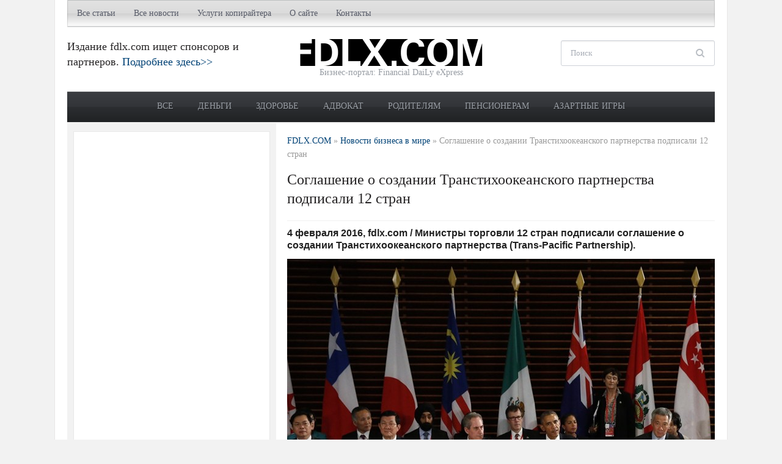

--- FILE ---
content_type: text/html; charset=utf-8
request_url: https://www.google.com/recaptcha/api2/aframe
body_size: 266
content:
<!DOCTYPE HTML><html><head><meta http-equiv="content-type" content="text/html; charset=UTF-8"></head><body><script nonce="Imsmuh7Sb32pLWS-Xw6z7g">/** Anti-fraud and anti-abuse applications only. See google.com/recaptcha */ try{var clients={'sodar':'https://pagead2.googlesyndication.com/pagead/sodar?'};window.addEventListener("message",function(a){try{if(a.source===window.parent){var b=JSON.parse(a.data);var c=clients[b['id']];if(c){var d=document.createElement('img');d.src=c+b['params']+'&rc='+(localStorage.getItem("rc::a")?sessionStorage.getItem("rc::b"):"");window.document.body.appendChild(d);sessionStorage.setItem("rc::e",parseInt(sessionStorage.getItem("rc::e")||0)+1);localStorage.setItem("rc::h",'1769674660216');}}}catch(b){}});window.parent.postMessage("_grecaptcha_ready", "*");}catch(b){}</script></body></html>

--- FILE ---
content_type: text/css
request_url: https://fdlx.com/wp-content/litespeed/css/d05375f29fda1fc3a30935d283c32565.css?ver=24d37
body_size: 596
content:
#jozz_sidemenu amp-sidebar nav{padding:0 20px}#jozz_sidemenu amp-sidebar::-webkit-scrollbar{display:none}#jozz_sidemenu .sidenav-btn{display:inline}#jozz_sidemenu .jozz_nomenu{color:#efefef;padding-top:20px;text-align:left}[amp] .sidenav-btn{display:inline}#jozz_sidemenu #sidenav{background-color:#222;width:405px;-moz-box-shadow:.2rem 0 1rem rgba(0,0,0,.5);-webkit-box-shadow:.2rem 0 1rem rgba(0,0,0,.5);box-shadow:.2rem 0 1rem rgba(0,0,0,.5);text-align:right;font-family:"verdana",Times,serif}#jozz_sidemenu #sidenav li,#jozz_sidemenu #sidenav h3{list-style:none;border:0;border-bottom:1px solid #555;text-align:left;font-weight:400;outline:none;font-family:"verdana",Times,serif}#jozz_sidemenu #sidenav li a{color:#fff;text-decoration:none;width:90%;display:inline-block}#jozz_sidemenu #sidenav li.sidebar-parent-container{border-bottom:0}#jozz_sidemenu .sidebar_socialaccounts{padding:30px 20px}#jozz_sidemenu .header-top{display:flex}#jozz_sidemenu .sidenav-btn{padding-top:.5rem;z-index:9999}#jozz_sidemenu .sidenav-close{padding:10px 10px 0 0}#jozz_sidemenu amp-accordion section h3:after{position:absolute;right:17px;-moz-transform:rotate(90deg);-webkit-transform:rotate(90deg);-ms-transform:rotate(90deg);transform:rotate(90deg)}#jozz_sidemenu amp-accordion section[expanded] h3:after{content:'⟨'}#jozz_sidemenu amp-accordion section:not([expanded]) h3:after{content:'⟩'}@keyframes opening{0%{height:0}100%{height:250px}}#jozz_sidemenu .af_sidenav_btn{text-align:right;width:100%}#jozz_sidemenu path{stroke:#fff}#jozz_sidemenu .af_sidebar ul,#jozz_sidemenu .af_sidebar ol{margin:0;padding:0;line-height:50px}#jozz_sidemenu .af_sidebar ul,#jozz_sidemenu .af_sidebar ol,#jozz_sidemenu #sidenav a{font-size:16px;line-height:50px}#jozz_sidemenu .af_sidebar ul li a,#jozz_sidemenu .af_sidebar ol li a{padding:0;line-height:50px}#jozz_sidemenu .af_sidebar amp-accordion a{padding:0;line-height:50px}#jozz_sidemenu .af_sidebar .nested-accordion{background:0 0;border:1px solid #fff}#jozz_sidemenu .af_sidebar amp-accordion section[expanded] h3:after{stroke:#fff;color:#ffff;padding:10px 0;font-size:16px}#jozz_sidemenu .af_sidebar amp-accordion section:not([expanded]) h3:after{font-size:16px;color:#ffff;padding:10px 0}#jozz_sidemenu .af_sidebar li.sidebar-parent-container ul li a:before{content:"-";padding-right:15px}#jozz_sidemenu .af_sidebar section h3:after{color:#efefef;font-size:16px;padding:10px 0;content:"⟨"}.jzsidebar_container .entry-content{font-size:20px}#jozz_sidemenu amp-sidebar section{padding:1rem 0}#jozz_sidemenu amp-sidebar h3,#jozz_sidemenu amp-sidebar .heading-size-3{margin:0 auto 0px}#jozz_sidemenu amp-sidebar section{padding:0}#jozz_sidemenu amp-sidebar h3,amp-sidebar .heading-size-3{font-size:22px}#jozz_sidemenu ul.primary-menu{margin:0}#jozz_sidemenu amp-sidebar ul.primary-menu{display:inline-block;width:100%}#jozz_sidemenu .closex{padding:30px 20px}#jozz_sidemenu .closex .sidenav-close{float:right}#jozz_sidemenu *:focus,.jzsidebar_container *:focus{outline:none}#jozz_sidemenu *:focus-visible,.jzsidebar_container *:focus-visible{outline:3px solid #ffebcd}header.amp-wp-header .jzsidebar_container{float:right;max-width:calc(840px - 32px);padding:0}

--- FILE ---
content_type: text/css
request_url: https://fdlx.com/wp-content/litespeed/css/c5b5b039c7712dee5923bb41eec74b3c.css?ver=74b3c
body_size: -68
content:
.collapsible{background-color:#3f4248;cursor:pointer;padding:12px;border:none;text-align:left;outline:none;font-size:14px}.active,.collapsible:hover{background-color:#555}.collapsible:after{content:'\002B';color:#fff;font-weight:700;float:right;margin-left:5px;font-size:18px;line-height:16px}.active:after{content:"\2212"}.content2{max-height:0;overflow:hidden;transition:max-height .2s ease-out}